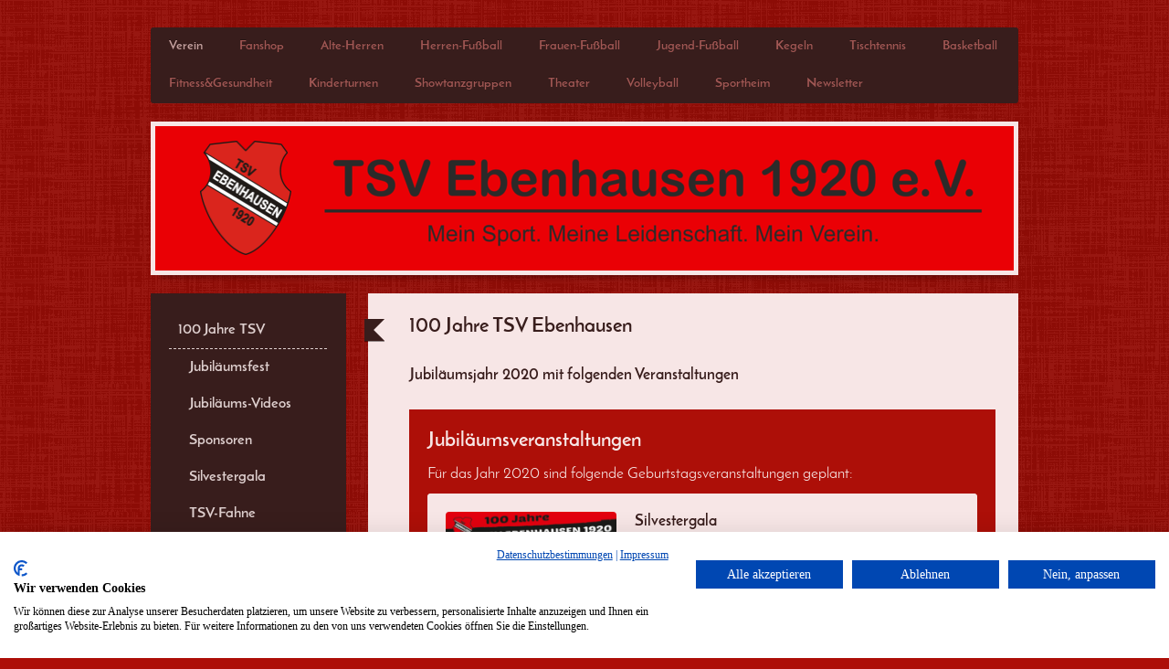

--- FILE ---
content_type: text/html; charset=UTF-8
request_url: https://www.tsv-ebenhausen.net/100-jahre-tsv/
body_size: 11504
content:
<!DOCTYPE html>
<html lang="de"  ><head prefix="og: http://ogp.me/ns# fb: http://ogp.me/ns/fb# business: http://ogp.me/ns/business#">
    <meta http-equiv="Content-Type" content="text/html; charset=utf-8"/>
    <meta name="generator" content="IONOS MyWebsite"/>
        
    <link rel="dns-prefetch" href="//cdn.website-start.de/"/>
    <link rel="dns-prefetch" href="//104.mod.mywebsite-editor.com"/>
    <link rel="dns-prefetch" href="https://104.sb.mywebsite-editor.com/"/>
    <link rel="shortcut icon" href="https://www.tsv-ebenhausen.net/s/misc/favicon.png?1492633061"/>
        <link rel="apple-touch-icon" href="https://www.tsv-ebenhausen.net/s/misc/touchicon.png?1492633162"/>
        <title>TSV Ebenhausen 1920 e.V. - 100 Jahre TSV</title>
    <style type="text/css">@media screen and (max-device-width: 1024px) {.diyw a.switchViewWeb {display: inline !important;}}</style>
    
    <meta name="viewport" content="width=device-width, initial-scale=1, maximum-scale=1, minimal-ui"/>

<meta name="format-detection" content="telephone=no"/>
        <meta name="keywords" content="Sportverein, Ebenhausen, TSV, 1920, e.V."/>
            <meta name="description" content="Beim TSV Ebenhausen findet ihr: Bodystyling, Step&amp;Style, Eltern-Kind-Turnen, Kinderturnen, Tischtennis, Theater Showtanz, Fußball (Jugend, Damen, Herren) sowie Basketball (Jugend, Damen, Herren)"/>
            <meta name="robots" content="index,follow"/>
        <link href="//cdn.website-start.de/templates/2052/style.css?1763478093678" rel="stylesheet" type="text/css"/>
    <link href="https://www.tsv-ebenhausen.net/s/style/theming.css?1742759944" rel="stylesheet" type="text/css"/>
    <link href="//cdn.website-start.de/app/cdn/min/group/web.css?1763478093678" rel="stylesheet" type="text/css"/>
<link href="//cdn.website-start.de/app/cdn/min/moduleserver/css/de_DE/common,counter,shoppingbasket?1763478093678" rel="stylesheet" type="text/css"/>
    <link href="//cdn.website-start.de/app/cdn/min/group/mobilenavigation.css?1763478093678" rel="stylesheet" type="text/css"/>
    <link href="https://104.sb.mywebsite-editor.com/app/logstate2-css.php?site=226173158&amp;t=1768716268" rel="stylesheet" type="text/css"/>

<script type="text/javascript">
    /* <![CDATA[ */
var stagingMode = '';
    /* ]]> */
</script>
<script src="https://104.sb.mywebsite-editor.com/app/logstate-js.php?site=226173158&amp;t=1768716268"></script>

    <link href="//cdn.website-start.de/templates/2052/print.css?1763478093678" rel="stylesheet" media="print" type="text/css"/>
    <script type="text/javascript">
    /* <![CDATA[ */
    var systemurl = 'https://104.sb.mywebsite-editor.com/';
    var webPath = '/';
    var proxyName = '';
    var webServerName = 'www.tsv-ebenhausen.net';
    var sslServerUrl = 'https://www.tsv-ebenhausen.net';
    var nonSslServerUrl = 'http://www.tsv-ebenhausen.net';
    var webserverProtocol = 'http://';
    var nghScriptsUrlPrefix = '//104.mod.mywebsite-editor.com';
    var sessionNamespace = 'DIY_SB';
    var jimdoData = {
        cdnUrl:  '//cdn.website-start.de/',
        messages: {
            lightBox: {
    image : 'Bild',
    of: 'von'
}

        },
        isTrial: 0,
        pageId: 924072580    };
    var script_basisID = "226173158";

    diy = window.diy || {};
    diy.web = diy.web || {};

        diy.web.jsBaseUrl = "//cdn.website-start.de/s/build/";

    diy.context = diy.context || {};
    diy.context.type = diy.context.type || 'web';
    /* ]]> */
</script>

<script type="text/javascript" src="//cdn.website-start.de/app/cdn/min/group/web.js?1763478093678" crossorigin="anonymous"></script><script type="text/javascript" src="//cdn.website-start.de/s/build/web.bundle.js?1763478093678" crossorigin="anonymous"></script><script type="text/javascript" src="//cdn.website-start.de/app/cdn/min/group/mobilenavigation.js?1763478093678" crossorigin="anonymous"></script><script src="//cdn.website-start.de/app/cdn/min/moduleserver/js/de_DE/common,counter,shoppingbasket?1763478093678"></script>
<script type="text/javascript" src="https://cdn.website-start.de/proxy/apps/static/resource/dependencies/"></script><script type="text/javascript">
                    if (typeof require !== 'undefined') {
                        require.config({
                            waitSeconds : 10,
                            baseUrl : 'https://cdn.website-start.de/proxy/apps/static/js/'
                        });
                    }
                </script><script type="text/javascript">if (window.jQuery) {window.jQuery_1and1 = window.jQuery;}</script>

<style type="text/css">
/*<![CDATA[*/
.video-container {
    position: relative;
    padding-bottom: 56.25%;
    padding-top: 30px;
    height: 0;
    overflow: hidden;
}

.video-container iframe,
.video-container object,
.video-container embed {
    position: absolute;
    top: 0;
    left: 0;
    width: 100%;
    height: 100%;
}

/*]]>*/
</style>


<script async="" src="https://www.googletagmanager.com/gtag/js?id=UA-72489429-1" type="text/javascript">
</script>

<script type="text/javascript">
//<![CDATA[
  window.dataLayer = window.dataLayer || [];
  function gtag(){dataLayer.push(arguments);}
  gtag('js', new Date());

  gtag('config', 'UA-72489429-1');
//]]>
</script>

<script src="https://consent.cookiefirst.com/sites/tsv-ebenhausen.net-61d8b5fa-b3cc-4046-b30e-1139a3fca4ca/consent.js" type="text/javascript">
</script>
<script type="text/javascript">if (window.jQuery_1and1) {window.jQuery = window.jQuery_1and1;}</script>
<script type="text/javascript" src="//cdn.website-start.de/app/cdn/min/group/pfcsupport.js?1763478093678" crossorigin="anonymous"></script>    <meta property="og:type" content="business.business"/>
    <meta property="og:url" content="https://www.tsv-ebenhausen.net/100-jahre-tsv/"/>
    <meta property="og:title" content="TSV Ebenhausen 1920 e.V. - 100 Jahre TSV"/>
            <meta property="og:description" content="Beim TSV Ebenhausen findet ihr: Bodystyling, Step&amp;Style, Eltern-Kind-Turnen, Kinderturnen, Tischtennis, Theater Showtanz, Fußball (Jugend, Damen, Herren) sowie Basketball (Jugend, Damen, Herren)"/>
                <meta property="og:image" content="https://www.tsv-ebenhausen.net/s/misc/logo.png?t=1768557196"/>
        <meta property="business:contact_data:country_name" content="Deutschland"/>
    <meta property="business:contact_data:street_address" content="Forsthofstraße 1"/>
    <meta property="business:contact_data:locality" content="Ebenhausen"/>
    
    <meta property="business:contact_data:email" content="vorstand@tsv-ebenhausen.net"/>
    <meta property="business:contact_data:postal_code" content="97714"/>
    
    
    
<link href="//cdn.website-start.de/sections/_res/public/common.css" rel="stylesheet" type="text/css"/><link href="//cdn.website-start.de/sections/highlights-1/public/style.css" rel="stylesheet" type="text/css"/><meta property="business:hours:day" content="TUESDAY"/><meta property="business:hours:start" content="00:00"/><meta property="business:hours:end" content="00:00"/></head>


<body class="body diyBgActive  cc-pagemode-default diyfeSidebarLeft diy-market-de_DE" data-pageid="924072580" id="page-924072580">
    
    <div class="diyw">
        <div class="diyweb">
	<div class="diyfeMobileNav">
		
<nav id="diyfeMobileNav" class="diyfeCA diyfeCA2" role="navigation">
    <a title="Navigation aufklappen/zuklappen">Navigation aufklappen/zuklappen</a>
    <ul class="mainNav1"><li class="parent hasSubNavigation"><a data-page-id="919986763" href="https://www.tsv-ebenhausen.net/" class="parent level_1"><span>Verein</span></a><span class="diyfeDropDownSubOpener">&nbsp;</span><div class="diyfeDropDownSubList diyfeCA diyfeCA3"><ul class="mainNav2"><li class="current hasSubNavigation"><a data-page-id="924072580" href="https://www.tsv-ebenhausen.net/100-jahre-tsv/" class="current level_2"><span>100 Jahre TSV</span></a><span class="diyfeDropDownSubOpener">&nbsp;</span><div class="diyfeDropDownSubList diyfeCA diyfeCA3"><ul class="mainNav3"><li class=" hasSubNavigation"><a data-page-id="924074930" href="https://www.tsv-ebenhausen.net/100-jahre-tsv/jubiläumsfest/" class=" level_3"><span>Jubiläumsfest</span></a></li><li class=" hasSubNavigation"><a data-page-id="924082660" href="https://www.tsv-ebenhausen.net/100-jahre-tsv/jubiläums-videos/" class=" level_3"><span>Jubiläums-Videos</span></a></li><li class=" hasSubNavigation"><a data-page-id="924081723" href="https://www.tsv-ebenhausen.net/100-jahre-tsv/sponsoren/" class=" level_3"><span>Sponsoren</span></a></li><li class=" hasSubNavigation"><a data-page-id="924074927" href="https://www.tsv-ebenhausen.net/100-jahre-tsv/silvestergala/" class=" level_3"><span>Silvestergala</span></a></li><li class=" hasSubNavigation"><a data-page-id="924095974" href="https://www.tsv-ebenhausen.net/100-jahre-tsv/tsv-fahne/" class=" level_3"><span>TSV-Fahne</span></a></li><li class=" hasSubNavigation"><a data-page-id="924096209" href="https://www.tsv-ebenhausen.net/100-jahre-tsv/festschrift/" class=" level_3"><span>Festschrift</span></a></li></ul></div></li><li class=" hasSubNavigation"><a data-page-id="923903945" href="https://www.tsv-ebenhausen.net/rückblick/" class=" level_2"><span>Rückblick</span></a><div class="diyfeDropDownSubList diyfeCA diyfeCA3"><ul class="mainNav3"></ul></div></li><li class=" hasSubNavigation"><a data-page-id="924077838" href="https://www.tsv-ebenhausen.net/aktion/" class=" level_2"><span>Aktion</span></a></li><li class=" hasSubNavigation"><a data-page-id="919986817" href="https://www.tsv-ebenhausen.net/mitglied-werden/" class=" level_2"><span>Mitglied werden</span></a></li><li class=" hasSubNavigation"><a data-page-id="923967273" href="https://www.tsv-ebenhausen.net/mein-ehrenamt/" class=" level_2"><span>Mein Ehrenamt</span></a></li><li class=" hasSubNavigation"><a data-page-id="923903010" href="https://www.tsv-ebenhausen.net/termine/" class=" level_2"><span>Termine</span></a></li><li class=" hasSubNavigation"><a data-page-id="919986806" href="https://www.tsv-ebenhausen.net/alles-über-den-verein/" class=" level_2"><span>Alles über den Verein</span></a><div class="diyfeDropDownSubList diyfeCA diyfeCA3"><ul class="mainNav3"></ul></div></li><li class=" hasSubNavigation"><a data-page-id="923821441" href="https://www.tsv-ebenhausen.net/mg-versammlung/" class=" level_2"><span>MG-Versammlung</span></a><span class="diyfeDropDownSubOpener">&nbsp;</span><div class="diyfeDropDownSubList diyfeCA diyfeCA3"><ul class="mainNav3"><li class=" hasSubNavigation"><a data-page-id="924125997" href="https://www.tsv-ebenhausen.net/mg-versammlung/mgv-2025/" class=" level_3"><span>MGV 2025</span></a></li></ul></div></li><li class=" hasSubNavigation"><a data-page-id="923977460" href="https://www.tsv-ebenhausen.net/kunsthandwerk-und-bauernmarkt/" class=" level_2"><span>Kunsthandwerk- und Bauernmarkt</span></a></li><li class=" hasSubNavigation"><a data-page-id="919986772" href="https://www.tsv-ebenhausen.net/besucherkommentare/" class=" level_2"><span>Besucherkommentare</span></a></li><li class=" hasSubNavigation"><a data-page-id="919986805" href="https://www.tsv-ebenhausen.net/kontakt/" class=" level_2"><span>Kontakt</span></a></li><li class=" hasSubNavigation"><a data-page-id="924039607" href="https://www.tsv-ebenhausen.net/interner-bereich/" class=" level_2"><span>Interner Bereich</span></a></li></ul></div></li><li class=" hasSubNavigation"><a data-page-id="924124643" href="https://www.tsv-ebenhausen.net/fanshop/" class=" level_1"><span>Fanshop</span></a></li><li class=" hasSubNavigation"><a data-page-id="919986901" href="https://www.tsv-ebenhausen.net/alte-herren/" class=" level_1"><span>Alte-Herren</span></a><span class="diyfeDropDownSubOpener">&nbsp;</span><div class="diyfeDropDownSubList diyfeCA diyfeCA3"><ul class="mainNav2"><li class=" hasSubNavigation"><a data-page-id="923932050" href="https://www.tsv-ebenhausen.net/alte-herren/termine-ah/" class=" level_2"><span>Termine (AH)</span></a></li><li class=" hasSubNavigation"><a data-page-id="924128599" href="https://www.tsv-ebenhausen.net/alte-herren/ah-programm-2026/" class=" level_2"><span>AH-Programm 2026</span></a></li><li class=" hasSubNavigation"><a data-page-id="924124869" href="https://www.tsv-ebenhausen.net/alte-herren/ah-programm-2025/" class=" level_2"><span>AH-Programm 2025</span></a></li><li class=" hasSubNavigation"><a data-page-id="923397724" href="https://www.tsv-ebenhausen.net/alte-herren/archiv/" class=" level_2"><span>Archiv</span></a></li><li class=" hasSubNavigation"><a data-page-id="919986793" href="https://www.tsv-ebenhausen.net/alte-herren/chronik/" class=" level_2"><span>Chronik</span></a></li></ul></div></li><li class=" hasSubNavigation"><a data-page-id="919986787" href="https://www.tsv-ebenhausen.net/herren-fußball/" class=" level_1"><span>Herren-Fußball</span></a><span class="diyfeDropDownSubOpener">&nbsp;</span><div class="diyfeDropDownSubList diyfeCA diyfeCA3"><ul class="mainNav2"><li class=" hasSubNavigation"><a data-page-id="919986799" href="https://www.tsv-ebenhausen.net/herren-fußball/1-mannschaft/" class=" level_2"><span>1. Mannschaft</span></a><span class="diyfeDropDownSubOpener">&nbsp;</span><div class="diyfeDropDownSubList diyfeCA diyfeCA3"><ul class="mainNav3"><li class=" hasSubNavigation"><a data-page-id="919986791" href="https://www.tsv-ebenhausen.net/herren-fußball/1-mannschaft/chronik/" class=" level_3"><span>Chronik</span></a></li></ul></div></li><li class=" hasSubNavigation"><a data-page-id="923903445" href="https://www.tsv-ebenhausen.net/herren-fußball/2-3-mannschaft/" class=" level_2"><span>2./3. Mannschaft</span></a><span class="diyfeDropDownSubOpener">&nbsp;</span><div class="diyfeDropDownSubList diyfeCA diyfeCA3"><ul class="mainNav3"><li class=" hasSubNavigation"><a data-page-id="923901394" href="https://www.tsv-ebenhausen.net/herren-fußball/2-3-mannschaft/chronik/" class=" level_3"><span>Chronik</span></a></li></ul></div></li><li class=" hasSubNavigation"><a data-page-id="923932051" href="https://www.tsv-ebenhausen.net/herren-fußball/termine-1-2/" class=" level_2"><span>Termine (1./2.)</span></a></li><li class=" hasSubNavigation"><a data-page-id="923611977" href="https://www.tsv-ebenhausen.net/herren-fußball/tischtennis-open/" class=" level_2"><span>Tischtennis-Open</span></a></li><li class=" hasSubNavigation"><a data-page-id="923903433" href="https://www.tsv-ebenhausen.net/herren-fußball/rückblick/" class=" level_2"><span>Rückblick</span></a><div class="diyfeDropDownSubList diyfeCA diyfeCA3"><ul class="mainNav3"></ul></div></li></ul></div></li><li class=" hasSubNavigation"><a data-page-id="919986792" href="https://www.tsv-ebenhausen.net/frauen-fußball/" class=" level_1"><span>Frauen-Fußball</span></a><span class="diyfeDropDownSubOpener">&nbsp;</span><div class="diyfeDropDownSubList diyfeCA diyfeCA3"><ul class="mainNav2"><li class=" hasSubNavigation"><a data-page-id="924073585" href="https://www.tsv-ebenhausen.net/frauen-fußball/ballbina-kickt/" class=" level_2"><span>Ballbina kickt</span></a></li><li class=" hasSubNavigation"><a data-page-id="923903447" href="https://www.tsv-ebenhausen.net/frauen-fußball/tabelle/" class=" level_2"><span>Tabelle</span></a></li><li class=" hasSubNavigation"><a data-page-id="923932052" href="https://www.tsv-ebenhausen.net/frauen-fußball/termine-frauen/" class=" level_2"><span>Termine (Frauen)</span></a></li><li class=" hasSubNavigation"><a data-page-id="919986798" href="https://www.tsv-ebenhausen.net/frauen-fußball/chronik-frauen/" class=" level_2"><span>Chronik (Frauen)</span></a></li><li class=" hasSubNavigation"><a data-page-id="923906825" href="https://www.tsv-ebenhausen.net/frauen-fußball/turnier-rückblick/" class=" level_2"><span>Turnier-Rückblick</span></a><span class="diyfeDropDownSubOpener">&nbsp;</span><div class="diyfeDropDownSubList diyfeCA diyfeCA3"><ul class="mainNav3"><li class=" hasSubNavigation"><a data-page-id="924080876" href="https://www.tsv-ebenhausen.net/frauen-fußball/turnier-rückblick/hallenturnier-2020/" class=" level_3"><span>Hallenturnier 2020</span></a></li><li class=" hasSubNavigation"><a data-page-id="924062838" href="https://www.tsv-ebenhausen.net/frauen-fußball/turnier-rückblick/hallenturnier-2019/" class=" level_3"><span>Hallenturnier 2019</span></a></li><li class=" hasSubNavigation"><a data-page-id="924034901" href="https://www.tsv-ebenhausen.net/frauen-fußball/turnier-rückblick/hallenturnier-2018/" class=" level_3"><span>Hallenturnier 2018</span></a></li><li class=" hasSubNavigation"><a data-page-id="924014365" href="https://www.tsv-ebenhausen.net/frauen-fußball/turnier-rückblick/frauenturnier-2017/" class=" level_3"><span>Frauenturnier 2017</span></a></li><li class=" hasSubNavigation"><a data-page-id="923967021" href="https://www.tsv-ebenhausen.net/frauen-fußball/turnier-rückblick/hallenturnier-2017/" class=" level_3"><span>Hallenturnier 2017</span></a></li><li class=" hasSubNavigation"><a data-page-id="923952696" href="https://www.tsv-ebenhausen.net/frauen-fußball/turnier-rückblick/frauenturnier-2016/" class=" level_3"><span>Frauenturnier 2016</span></a></li><li class=" hasSubNavigation"><a data-page-id="923865639" href="https://www.tsv-ebenhausen.net/frauen-fußball/turnier-rückblick/frauenturnier-2015/" class=" level_3"><span>Frauenturnier 2015</span></a></li><li class=" hasSubNavigation"><a data-page-id="923739556" href="https://www.tsv-ebenhausen.net/frauen-fußball/turnier-rückblick/frauenturnier-2014/" class=" level_3"><span>Frauenturnier 2014</span></a></li><li class=" hasSubNavigation"><a data-page-id="923612256" href="https://www.tsv-ebenhausen.net/frauen-fußball/turnier-rückblick/hallenturnier-2014/" class=" level_3"><span>Hallenturnier 2014</span></a></li><li class=" hasSubNavigation"><a data-page-id="923550645" href="https://www.tsv-ebenhausen.net/frauen-fußball/turnier-rückblick/frauenturnier-2013/" class=" level_3"><span>Frauenturnier 2013</span></a></li><li class=" hasSubNavigation"><a data-page-id="921272377" href="https://www.tsv-ebenhausen.net/frauen-fußball/turnier-rückblick/frauenturnier-2012/" class=" level_3"><span>Frauenturnier 2012</span></a></li><li class=" hasSubNavigation"><a data-page-id="919986907" href="https://www.tsv-ebenhausen.net/frauen-fußball/turnier-rückblick/hallenturniere-2012/" class=" level_3"><span>Hallenturniere 2012</span></a></li><li class=" hasSubNavigation"><a data-page-id="919986867" href="https://www.tsv-ebenhausen.net/frauen-fußball/turnier-rückblick/frauenturnier-2011/" class=" level_3"><span>Frauenturnier 2011</span></a></li></ul></div></li></ul></div></li><li class=" hasSubNavigation"><a data-page-id="923901392" href="https://www.tsv-ebenhausen.net/jugend-fußball/" class=" level_1"><span>Jugend-Fußball</span></a><span class="diyfeDropDownSubOpener">&nbsp;</span><div class="diyfeDropDownSubList diyfeCA diyfeCA3"><ul class="mainNav2"><li class=" hasSubNavigation"><a data-page-id="924127779" href="https://www.tsv-ebenhausen.net/jugend-fußball/teams/" class=" level_2"><span>Teams</span></a></li><li class=" hasSubNavigation"><a data-page-id="924022008" href="https://www.tsv-ebenhausen.net/jugend-fußball/juniorentabellen/" class=" level_2"><span>Juniorentabellen</span></a></li><li class=" hasSubNavigation"><a data-page-id="924128256" href="https://www.tsv-ebenhausen.net/jugend-fußball/erfolge/" class=" level_2"><span>Erfolge</span></a></li><li class=" hasSubNavigation"><a data-page-id="924127698" href="https://www.tsv-ebenhausen.net/jugend-fußball/tag-des-jugendfußballs/" class=" level_2"><span>Tag des Jugendfußballs</span></a></li><li class=" hasSubNavigation"><a data-page-id="924126680" href="https://www.tsv-ebenhausen.net/jugend-fußball/icbe-cup-2025/" class=" level_2"><span>ICBE-CUP 2025</span></a></li><li class=" hasSubNavigation"><a data-page-id="924119176" href="https://www.tsv-ebenhausen.net/jugend-fußball/hallenturniere-2024/" class=" level_2"><span>Hallenturniere 2024</span></a></li><li class=" hasSubNavigation"><a data-page-id="924128874" href="https://www.tsv-ebenhausen.net/jugend-fußball/josef-hell-cup-2026/" class=" level_2"><span>Josef-Hell Cup 2026</span></a></li><li class=" hasSubNavigation"><a data-page-id="923932053" href="https://www.tsv-ebenhausen.net/jugend-fußball/termine-junioren/" class=" level_2"><span>Termine (Junioren)</span></a></li><li class=" hasSubNavigation"><a data-page-id="919986794" href="https://www.tsv-ebenhausen.net/jugend-fußball/chronik/" class=" level_2"><span>Chronik</span></a></li><li class=" hasSubNavigation"><a data-page-id="923901393" href="https://www.tsv-ebenhausen.net/jugend-fußball/turnier-rückblick/" class=" level_2"><span>Turnier-Rückblick</span></a><span class="diyfeDropDownSubOpener">&nbsp;</span><div class="diyfeDropDownSubList diyfeCA diyfeCA3"><ul class="mainNav3"><li class=" hasSubNavigation"><a data-page-id="924113029" href="https://www.tsv-ebenhausen.net/jugend-fußball/turnier-rückblick/winter-2023/" class=" level_3"><span>Winter 2023</span></a></li><li class=" hasSubNavigation"><a data-page-id="924037414" href="https://www.tsv-ebenhausen.net/jugend-fußball/turnier-rückblick/winter-2018/" class=" level_3"><span>Winter 2018</span></a></li><li class=" hasSubNavigation"><a data-page-id="923966186" href="https://www.tsv-ebenhausen.net/jugend-fußball/turnier-rückblick/winter-2017/" class=" level_3"><span>Winter 2017</span></a></li><li class=" hasSubNavigation"><a data-page-id="923906804" href="https://www.tsv-ebenhausen.net/jugend-fußball/turnier-rückblick/winter-2016/" class=" level_3"><span>Winter 2016</span></a></li><li class=" hasSubNavigation"><a data-page-id="923863853" href="https://www.tsv-ebenhausen.net/jugend-fußball/turnier-rückblick/sommer-2015/" class=" level_3"><span>Sommer 2015</span></a></li><li class=" hasSubNavigation"><a data-page-id="923733860" href="https://www.tsv-ebenhausen.net/jugend-fußball/turnier-rückblick/sommer-2014/" class=" level_3"><span>Sommer 2014</span></a></li><li class=" hasSubNavigation"><a data-page-id="923613611" href="https://www.tsv-ebenhausen.net/jugend-fußball/turnier-rückblick/winter-2014/" class=" level_3"><span>Winter 2014</span></a></li><li class=" hasSubNavigation"><a data-page-id="923544989" href="https://www.tsv-ebenhausen.net/jugend-fußball/turnier-rückblick/sommert-2013/" class=" level_3"><span>Sommert 2013</span></a></li><li class=" hasSubNavigation"><a data-page-id="923414424" href="https://www.tsv-ebenhausen.net/jugend-fußball/turnier-rückblick/winter-2013/" class=" level_3"><span>Winter 2013</span></a></li><li class=" hasSubNavigation"><a data-page-id="920496020" href="https://www.tsv-ebenhausen.net/jugend-fußball/turnier-rückblick/sommer-2012/" class=" level_3"><span>Sommer 2012</span></a></li><li class=" hasSubNavigation"><a data-page-id="919986911" href="https://www.tsv-ebenhausen.net/jugend-fußball/turnier-rückblick/winter-2012/" class=" level_3"><span>Winter 2012</span></a></li><li class=" hasSubNavigation"><a data-page-id="919986910" href="https://www.tsv-ebenhausen.net/jugend-fußball/turnier-rückblick/sommer-2011/" class=" level_3"><span>Sommer 2011</span></a></li></ul></div></li></ul></div></li><li class=" hasSubNavigation"><a data-page-id="924107448" href="https://www.tsv-ebenhausen.net/kegeln/" class=" level_1"><span>Kegeln</span></a></li><li class=" hasSubNavigation"><a data-page-id="924100569" href="https://www.tsv-ebenhausen.net/tischtennis/" class=" level_1"><span>Tischtennis</span></a></li><li class=" hasSubNavigation"><a data-page-id="919986769" href="https://www.tsv-ebenhausen.net/basketball/" class=" level_1"><span>Basketball</span></a><span class="diyfeDropDownSubOpener">&nbsp;</span><div class="diyfeDropDownSubList diyfeCA diyfeCA3"><ul class="mainNav2"><li class=" hasSubNavigation"><a data-page-id="923932055" href="https://www.tsv-ebenhausen.net/basketball/termine-basketball/" class=" level_2"><span>Termine (Basketball)</span></a></li><li class=" hasSubNavigation"><a data-page-id="923942013" href="https://www.tsv-ebenhausen.net/basketball/chronik-basketball/" class=" level_2"><span>Chronik (Basketball)</span></a></li></ul></div></li><li class=" hasSubNavigation"><a data-page-id="919986770" href="https://www.tsv-ebenhausen.net/fitness-gesundheit/" class=" level_1"><span>Fitness&amp;Gesundheit</span></a><span class="diyfeDropDownSubOpener">&nbsp;</span><div class="diyfeDropDownSubList diyfeCA diyfeCA3"><ul class="mainNav2"><li class=" hasSubNavigation"><a data-page-id="923932054" href="https://www.tsv-ebenhausen.net/fitness-gesundheit/termine-fitness/" class=" level_2"><span>Termine (Fitness)</span></a></li><li class=" hasSubNavigation"><a data-page-id="923408677" href="https://www.tsv-ebenhausen.net/fitness-gesundheit/sensi-fit-fit-mix/" class=" level_2"><span>Sensi-Fit &amp; Fit-Mix</span></a></li><li class=" hasSubNavigation"><a data-page-id="923372352" href="https://www.tsv-ebenhausen.net/fitness-gesundheit/gesundheitsgymnastik/" class=" level_2"><span>Gesundheitsgymnastik</span></a></li><li class=" hasSubNavigation"><a data-page-id="924127489" href="https://www.tsv-ebenhausen.net/fitness-gesundheit/stuhlgymnastik/" class=" level_2"><span>Stuhlgymnastik</span></a></li></ul></div></li><li class=" hasSubNavigation"><a data-page-id="924107449" href="https://www.tsv-ebenhausen.net/kinderturnen/" class=" level_1"><span>Kinderturnen</span></a><span class="diyfeDropDownSubOpener">&nbsp;</span><div class="diyfeDropDownSubList diyfeCA diyfeCA3"><ul class="mainNav2"><li class=" hasSubNavigation"><a data-page-id="923460627" href="https://www.tsv-ebenhausen.net/kinderturnen/eltern-kind-turnen/" class=" level_2"><span>Eltern-Kind-Turnen</span></a></li><li class=" hasSubNavigation"><a data-page-id="923964796" href="https://www.tsv-ebenhausen.net/kinderturnen/turnmäuse/" class=" level_2"><span>Turnmäuse</span></a></li><li class=" hasSubNavigation"><a data-page-id="923964797" href="https://www.tsv-ebenhausen.net/kinderturnen/kinderturnen/" class=" level_2"><span>Kinderturnen</span></a></li><li class=" hasSubNavigation"><a data-page-id="924076744" href="https://www.tsv-ebenhausen.net/kinderturnen/aktiv-kids/" class=" level_2"><span>Aktiv-Kids</span></a></li><li class=" hasSubNavigation"><a data-page-id="923968579" href="https://www.tsv-ebenhausen.net/kinderturnen/erlebnissport/" class=" level_2"><span>Erlebnissport</span></a><span class="diyfeDropDownSubOpener">&nbsp;</span><div class="diyfeDropDownSubList diyfeCA diyfeCA3"><ul class="mainNav3"><li class=" hasSubNavigation"><a data-page-id="924026168" href="https://www.tsv-ebenhausen.net/kinderturnen/erlebnissport/integrationspreis-17/" class=" level_3"><span>Integrationspreis '17</span></a></li><li class=" hasSubNavigation"><a data-page-id="924030032" href="https://www.tsv-ebenhausen.net/kinderturnen/erlebnissport/kinderturntag-2017/" class=" level_3"><span>Kinderturntag 2017</span></a></li><li class=" hasSubNavigation"><a data-page-id="924060075" href="https://www.tsv-ebenhausen.net/kinderturnen/erlebnissport/kinderturntag-2018/" class=" level_3"><span>Kinderturntag 2018</span></a></li><li class=" hasSubNavigation"><a data-page-id="924111956" href="https://www.tsv-ebenhausen.net/kinderturnen/erlebnissport/kinderturntag-2022/" class=" level_3"><span>Kinderturntag 2022</span></a></li></ul></div></li></ul></div></li><li class=" hasSubNavigation"><a data-page-id="924100614" href="https://www.tsv-ebenhausen.net/showtanzgruppen/" class=" level_1"><span>Showtanzgruppen</span></a><span class="diyfeDropDownSubOpener">&nbsp;</span><div class="diyfeDropDownSubList diyfeCA diyfeCA3"><ul class="mainNav2"><li class=" hasSubNavigation"><a data-page-id="924119182" href="https://www.tsv-ebenhausen.net/showtanzgruppen/showtanznacht/" class=" level_2"><span>Showtanznacht</span></a></li><li class=" hasSubNavigation"><a data-page-id="924115005" href="https://www.tsv-ebenhausen.net/showtanzgruppen/workshop/" class=" level_2"><span>Workshop</span></a></li><li class=" hasSubNavigation"><a data-page-id="924115474" href="https://www.tsv-ebenhausen.net/showtanzgruppen/schnuppern/" class=" level_2"><span>Schnuppern</span></a></li><li class=" hasSubNavigation"><a data-page-id="924122892" href="https://www.tsv-ebenhausen.net/showtanzgruppen/ds-probetraining/" class=" level_2"><span>DS-Probetraining</span></a></li></ul></div></li><li class=" hasSubNavigation"><a data-page-id="924114333" href="https://www.tsv-ebenhausen.net/theater/" class=" level_1"><span>Theater</span></a></li><li class=" hasSubNavigation"><a data-page-id="924108321" href="https://www.tsv-ebenhausen.net/volleyball/" class=" level_1"><span>Volleyball</span></a></li><li class=" hasSubNavigation"><a data-page-id="924123116" href="https://www.tsv-ebenhausen.net/sportheim/" class=" level_1"><span>Sportheim</span></a></li><li class=" hasSubNavigation"><a data-page-id="923967769" href="https://www.tsv-ebenhausen.net/newsletter/" class=" level_1"><span>Newsletter</span></a><div class="diyfeDropDownSubList diyfeCA diyfeCA3"><ul class="mainNav2"></ul></div></li></ul></nav>
	</div>
	<div class="diywebNav diywebNavHorizontal diywebNavMain diywebNav1">
		<div class="diywebLiveArea">
			<div class="diywebMainGutter">

				<div class="diyfeGE diyfeCA diyfeCA2">
					<div class="diywebGutter">
						<div class="webnavigation"><ul id="mainNav1" class="mainNav1"><li class="navTopItemGroup_1"><a data-page-id="919986763" href="https://www.tsv-ebenhausen.net/" class="parent level_1"><span>Verein</span></a></li><li class="navTopItemGroup_2"><a data-page-id="924124643" href="https://www.tsv-ebenhausen.net/fanshop/" class="level_1"><span>Fanshop</span></a></li><li class="navTopItemGroup_3"><a data-page-id="919986901" href="https://www.tsv-ebenhausen.net/alte-herren/" class="level_1"><span>Alte-Herren</span></a></li><li class="navTopItemGroup_4"><a data-page-id="919986787" href="https://www.tsv-ebenhausen.net/herren-fußball/" class="level_1"><span>Herren-Fußball</span></a></li><li class="navTopItemGroup_5"><a data-page-id="919986792" href="https://www.tsv-ebenhausen.net/frauen-fußball/" class="level_1"><span>Frauen-Fußball</span></a></li><li class="navTopItemGroup_6"><a data-page-id="923901392" href="https://www.tsv-ebenhausen.net/jugend-fußball/" class="level_1"><span>Jugend-Fußball</span></a></li><li class="navTopItemGroup_7"><a data-page-id="924107448" href="https://www.tsv-ebenhausen.net/kegeln/" class="level_1"><span>Kegeln</span></a></li><li class="navTopItemGroup_8"><a data-page-id="924100569" href="https://www.tsv-ebenhausen.net/tischtennis/" class="level_1"><span>Tischtennis</span></a></li><li class="navTopItemGroup_9"><a data-page-id="919986769" href="https://www.tsv-ebenhausen.net/basketball/" class="level_1"><span>Basketball</span></a></li><li class="navTopItemGroup_10"><a data-page-id="919986770" href="https://www.tsv-ebenhausen.net/fitness-gesundheit/" class="level_1"><span>Fitness&amp;Gesundheit</span></a></li><li class="navTopItemGroup_11"><a data-page-id="924107449" href="https://www.tsv-ebenhausen.net/kinderturnen/" class="level_1"><span>Kinderturnen</span></a></li><li class="navTopItemGroup_12"><a data-page-id="924100614" href="https://www.tsv-ebenhausen.net/showtanzgruppen/" class="level_1"><span>Showtanzgruppen</span></a></li><li class="navTopItemGroup_13"><a data-page-id="924114333" href="https://www.tsv-ebenhausen.net/theater/" class="level_1"><span>Theater</span></a></li><li class="navTopItemGroup_14"><a data-page-id="924108321" href="https://www.tsv-ebenhausen.net/volleyball/" class="level_1"><span>Volleyball</span></a></li><li class="navTopItemGroup_15"><a data-page-id="924123116" href="https://www.tsv-ebenhausen.net/sportheim/" class="level_1"><span>Sportheim</span></a></li><li class="navTopItemGroup_16"><a data-page-id="923967769" href="https://www.tsv-ebenhausen.net/newsletter/" class="level_1"><span>Newsletter</span></a></li></ul></div>
					</div>
				</div>

			</div>
		</div>
	</div>

	<div class="diywebEmotionHeader">
		<div class="diywebLiveArea">
			<div class="diywebMainGutter">

				<div class="diyfeGE">
					<div class="diywebGutter">
						
<style type="text/css" media="all">
.diyw div#emotion-header {
        max-width: 940px;
        max-height: 158px;
                background: #ea0005;
    }

.diyw div#emotion-header-title-bg {
    left: 0%;
    top: 0%;
    width: 100%;
    height: 0%;

    background-color: #ffffff;
    opacity: 0.50;
    filter: alpha(opacity = 50);
    display: none;}
.diyw img#emotion-header-logo {
    left: 5.22%;
    top: 10.44%;
    background: transparent;
            width: 10.64%;
        height: 79.11%;
            }

.diyw div#emotion-header strong#emotion-header-title {
    left: 16%;
    top: 22%;
    color: #0d130e;
        font: normal bold 70px/120% 'Palatino Linotype', Palatino, 'Book Antiqua', serif;
}

.diyw div#emotion-no-bg-container{
    max-height: 158px;
}

.diyw div#emotion-no-bg-container .emotion-no-bg-height {
    margin-top: 16.81%;
}
</style>
<div id="emotion-header" data-action="loadView" data-params="active" data-imagescount="1">
            <img src="https://www.tsv-ebenhausen.net/s/img/emotionheader.png?1611768322.940px.158px" id="emotion-header-img" alt=""/>
            
        <div id="ehSlideshowPlaceholder">
            <div id="ehSlideShow">
                <div class="slide-container">
                                        <div style="background-color: #ea0005">
                            <img src="https://www.tsv-ebenhausen.net/s/img/emotionheader.png?1611768322.940px.158px" alt=""/>
                        </div>
                                    </div>
            </div>
        </div>


        <script type="text/javascript">
        //<![CDATA[
                diy.module.emotionHeader.slideShow.init({ slides: [{"url":"https:\/\/www.tsv-ebenhausen.net\/s\/img\/emotionheader.png?1611768322.940px.158px","image_alt":"","bgColor":"#ea0005"}] });
        //]]>
        </script>

    
                        <a href="https://www.tsv-ebenhausen.net/">
        
                    <img id="emotion-header-logo" src="https://www.tsv-ebenhausen.net/s/misc/logo.png?t=1768557196" alt="TSV Ebenhausen"/>
        
                    </a>
            
    
            <strong id="emotion-header-title" style="text-align: center"></strong>
                    <div class="notranslate">
                <svg xmlns="http://www.w3.org/2000/svg" version="1.1" id="emotion-header-title-svg" viewBox="0 0 940 158" preserveAspectRatio="xMinYMin meet"><text style="font-family:'Palatino Linotype', Palatino, 'Book Antiqua', serif;font-size:70px;font-style:normal;font-weight:bold;fill:#0d130e;line-height:1.2em;"><tspan x="50%" style="text-anchor: middle" dy="0.95em"> </tspan></text></svg>
            </div>
            
    
    <script type="text/javascript">
    //<![CDATA[
    (function ($) {
        function enableSvgTitle() {
                        var titleSvg = $('svg#emotion-header-title-svg'),
                titleHtml = $('#emotion-header-title'),
                emoWidthAbs = 940,
                emoHeightAbs = 158,
                offsetParent,
                titlePosition,
                svgBoxWidth,
                svgBoxHeight;

                        if (titleSvg.length && titleHtml.length) {
                offsetParent = titleHtml.offsetParent();
                titlePosition = titleHtml.position();
                svgBoxWidth = titleHtml.width();
                svgBoxHeight = titleHtml.height();

                                titleSvg.get(0).setAttribute('viewBox', '0 0 ' + svgBoxWidth + ' ' + svgBoxHeight);
                titleSvg.css({
                   left: Math.roundTo(100 * titlePosition.left / offsetParent.width(), 3) + '%',
                   top: Math.roundTo(100 * titlePosition.top / offsetParent.height(), 3) + '%',
                   width: Math.roundTo(100 * svgBoxWidth / emoWidthAbs, 3) + '%',
                   height: Math.roundTo(100 * svgBoxHeight / emoHeightAbs, 3) + '%'
                });

                titleHtml.css('visibility','hidden');
                titleSvg.css('visibility','visible');
            }
        }

        
            var posFunc = function($, overrideSize) {
                var elems = [], containerWidth, containerHeight;
                                    elems.push({
                        selector: '#emotion-header-title',
                        overrideSize: true,
                        horPos: 74.85,
                        vertPos: 51.05                    });
                    lastTitleWidth = $('#emotion-header-title').width();
                                                elems.push({
                    selector: '#emotion-header-title-bg',
                    horPos: 0,
                    vertPos: 0                });
                                
                containerWidth = parseInt('940');
                containerHeight = parseInt('158');

                for (var i = 0; i < elems.length; ++i) {
                    var el = elems[i],
                        $el = $(el.selector),
                        pos = {
                            left: el.horPos,
                            top: el.vertPos
                        };
                    if (!$el.length) continue;
                    var anchorPos = $el.anchorPosition();
                    anchorPos.$container = $('#emotion-header');

                    if (overrideSize === true || el.overrideSize === true) {
                        anchorPos.setContainerSize(containerWidth, containerHeight);
                    } else {
                        anchorPos.setContainerSize(null, null);
                    }

                    var pxPos = anchorPos.fromAnchorPosition(pos),
                        pcPos = anchorPos.toPercentPosition(pxPos);

                    var elPos = {};
                    if (!isNaN(parseFloat(pcPos.top)) && isFinite(pcPos.top)) {
                        elPos.top = pcPos.top + '%';
                    }
                    if (!isNaN(parseFloat(pcPos.left)) && isFinite(pcPos.left)) {
                        elPos.left = pcPos.left + '%';
                    }
                    $el.css(elPos);
                }

                // switch to svg title
                enableSvgTitle();
            };

                        var $emotionImg = jQuery('#emotion-header-img');
            if ($emotionImg.length > 0) {
                // first position the element based on stored size
                posFunc(jQuery, true);

                // trigger reposition using the real size when the element is loaded
                var ehLoadEvTriggered = false;
                $emotionImg.one('load', function(){
                    posFunc(jQuery);
                    ehLoadEvTriggered = true;
                                        diy.module.emotionHeader.slideShow.start();
                                    }).each(function() {
                                        if(this.complete || typeof this.complete === 'undefined') {
                        jQuery(this).load();
                    }
                });

                                noLoadTriggeredTimeoutId = setTimeout(function() {
                    if (!ehLoadEvTriggered) {
                        posFunc(jQuery);
                    }
                    window.clearTimeout(noLoadTriggeredTimeoutId)
                }, 5000);//after 5 seconds
            } else {
                jQuery(function(){
                    posFunc(jQuery);
                });
            }

                        if (jQuery.isBrowser && jQuery.isBrowser.ie8) {
                var longTitleRepositionCalls = 0;
                longTitleRepositionInterval = setInterval(function() {
                    if (lastTitleWidth > 0 && lastTitleWidth != jQuery('#emotion-header-title').width()) {
                        posFunc(jQuery);
                    }
                    longTitleRepositionCalls++;
                    // try this for 5 seconds
                    if (longTitleRepositionCalls === 5) {
                        window.clearInterval(longTitleRepositionInterval);
                    }
                }, 1000);//each 1 second
            }

            }(jQuery));
    //]]>
    </script>

    </div>

					</div>
				</div>

			</div>
		</div>
	</div>

	<div class="diywebContent">
		<div class="diywebLiveArea">
			<div class="diywebMainGutter">

				<div class="diyfeGridGroup diyfeCA diyfeCA1">

					<div class="diywebMain diyfeGE">
						<div class="diywebGutter">
							
        <div id="content_area">
        	<div id="content_start"></div>
        	
        
        <div id="matrix_1026541744" class="sortable-matrix" data-matrixId="1026541744"><div class="n module-type-header diyfeLiveArea "> <h1><span class="diyfeDecoration">100 Jahre TSV Ebenhausen</span></h1> </div><div class="n module-type-text diyfeLiveArea "> <h2>Jubiläumsjahr 2020 mit folgenden Veranstaltungen</h2> </div><div class="n module-type-section section-base-highlights-1 section-layout-rows-gravity section-layout-cls-rows section-layout-cls-gravity section-fullwidth-no section-style-roundness-2 ">         <div id="s35ed8648d5259f8c281bfe23f3a11991" class="section-wrapper section-has-background section-has-background-color section-has-loop-background section-cls-v-spaced section-cls-adjust-for-loop-shadow diyfeArea diyfeColor0">
                    <div class="section-bg-element-container" id="section_bg_element_5814362524">
            <div class="section-bg-element-inner diyfeArea diyfeColor0"></div>
            
        </div>
        
            <div class="section-content section-bg-no-contrast diyfeLiveArea">
                <div class="section-group section-group-sectionHeader h1-align">
            <div class="n module-type-header module-alias-sectionTitle "> <h1><span class="diyfeDecoration">Jubiläumsveranstaltungen</span></h1> </div><div class="n module-type-text module-alias-sectionDescription "> <p>Für das Jahr 2020 sind folgende Geburtstagsveranstaltungen geplant:</p> </div>
        </div><div class="n module-type-sectionContainer module-alias-content section-has-no-background">             <div class="section-wrapper ">
                        <div class="section-bg-element-container" id="section_bg_element_5814362527">
            <div class="section-bg-element-inner "></div>
            
        </div>
        
                <div class="section-content section-bg-no-contrast">
                    <div class="section-extras-element"></div>
                    <div class="section-group section-group-loopContainer section-cls-display-rows section-cls-card loop-same-size section-cls-b-4 section-cls-c-4 section-cls-even-distribution">
            <div class="n module-type-sectionContainer module-alias-loop loop-same-size section-row-1 section-pos-n1 section-no-1 section-rc4 section-pos-odd section-pos-first section-lb4 section-has-background section-has-background-color section-cls-display-rows section-cls-card">             <div class="section-wrapper diyfeArea diyfeColor1">
                        <div class="section-bg-element-container" id="section_bg_element_5814362528">
            <div class="section-bg-element-inner diyfeArea diyfeColor1"></div>
            
        </div>
        
                <div class="section-content section-bg-no-contrast">
                    <div class="section-extras-element"></div>
                    <div class="section-group section-group-c1 section-cls-not-cover">
            <div class="n module-type-imageSubtitle module-alias-loopImage "> <div class="clearover imageSubtitle imageFitWidth" id="imageSubtitle-5814362529">
    <div class="align-container " style="">
        <a class="imagewrapper" href="https://www.tsv-ebenhausen.net/100-jahre-tsv/silvestergala/">
            <img id="image_2484489357" src="https://www.tsv-ebenhausen.net/s/cc_images/cache_2484489357.png?t=1565795180" alt="" style="; height:auto"/>
        </a>

        
    </div>

</div>

<script type="text/javascript">
//<![CDATA[
jQuery(function($) {
    var $target = $('#imageSubtitle-5814362529');

    if ($.fn.swipebox && Modernizr.touch) {
        $target
            .find('a[rel*="lightbox"]')
            .addClass('swipebox')
            .swipebox();
    } else {
        $target.tinyLightbox({
            item: 'a[rel*="lightbox"]',
            cycle: false,
            hideNavigation: true
        });
    }
});
//]]>
</script>
 </div>
        </div>        <div class="section-group section-group-c2 section-cls-display-rows">
            <div class="n module-type-header module-alias-loopTitle "> <h2><span class="diyfeDecoration">Silvestergala</span></h2> </div><div class="n module-type-text module-alias-loopSubTitle section-cls-big-text"> <p>Bereits vorüber :)</p> </div><div class="n module-type-text module-alias-loopDescription section-cls-normal-text"> <p><strong>Hier findet ihr den passenden Zeitungsartikel und einige Impressionen unserer Auftaktveranstaltung:</strong></p>
<p><strong>                
              </strong> <a href="https://www.tsv-ebenhausen.net/100-jahre-tsv/silvestergala/" target="_self"><strong>MEHR --&gt;</strong></a></p> </div>
        </div>
                </div>
            </div> </div><div class="n module-type-sectionContainer module-alias-loop loop-same-size section-row-1 section-pos-n2 section-no-2 section-rc4 section-pos-even section-lb4 section-has-background section-has-background-color section-cls-display-rows section-cls-card">             <div class="section-wrapper diyfeArea diyfeColor1">
                        <div class="section-bg-element-container" id="section_bg_element_5814362534">
            <div class="section-bg-element-inner diyfeArea diyfeColor1"></div>
            
        </div>
        
                <div class="section-content section-bg-no-contrast">
                    <div class="section-extras-element"></div>
                    <div class="section-group section-group-c1 section-cls-not-cover">
            <div class="n module-type-imageSubtitle module-alias-loopImage "> <div class="clearover imageSubtitle imageFitWidth" id="imageSubtitle-5814362535">
    <div class="align-container " style="">
        <a class="imagewrapper" href="https://www.tsv-ebenhausen.net/s/cc_images/teaserbox_2484489358.jpg?t=1576181112" rel="lightbox[5814362535]">
            <img id="image_2484489358" src="https://www.tsv-ebenhausen.net/s/cc_images/cache_2484489358.jpg?t=1576181112" alt="" style="; height:auto"/>
        </a>

        
    </div>

</div>

<script type="text/javascript">
//<![CDATA[
jQuery(function($) {
    var $target = $('#imageSubtitle-5814362535');

    if ($.fn.swipebox && Modernizr.touch) {
        $target
            .find('a[rel*="lightbox"]')
            .addClass('swipebox')
            .swipebox();
    } else {
        $target.tinyLightbox({
            item: 'a[rel*="lightbox"]',
            cycle: false,
            hideNavigation: true
        });
    }
});
//]]>
</script>
 </div>
        </div>        <div class="section-group section-group-c2 section-cls-display-rows">
            <div class="n module-type-header module-alias-loopTitle "> <h2><span class="diyfeDecoration">Das große Jubiläumsfest</span></h2> </div><div class="n module-type-text module-alias-loopSubTitle section-cls-big-text"> <p>Nachdem 2020 + 2021 unser Fest nicht stattfinden konnte, werden wir nun 2022 zusammen mit der Blaskapelle Ebenhausen (70 jähriges Jubiläum) feiern.</p> </div><div class="n module-type-text module-alias-loopDescription section-cls-normal-text"> <p><strong>                                                     
       <a href="https://www.tsv-ebenhausen.net/100-jahre-tsv/jubiläumsfest/" target="_self">MEHR --&gt;</a></strong></p> </div>
        </div>
                </div>
            </div> </div><div class="n module-type-sectionContainer module-alias-loop loop-same-size section-row-1 section-pos-n3 section-no-3 section-rc4 section-pos-odd section-pos-m3 section-lb4 section-has-background section-has-background-color section-cls-display-rows section-cls-card">             <div class="section-wrapper diyfeArea diyfeColor1">
                        <div class="section-bg-element-container" id="section_bg_element_5814362540">
            <div class="section-bg-element-inner diyfeArea diyfeColor1"></div>
            
        </div>
        
                <div class="section-content section-bg-no-contrast">
                    <div class="section-extras-element"></div>
                    <div class="section-group section-group-c1 section-cls-not-cover">
            <div class="n module-type-imageSubtitle module-alias-loopImage "> <div class="clearover imageSubtitle imageFitWidth" id="imageSubtitle-5814362541">
    <div class="align-container " style="">
        <a class="imagewrapper" href="https://www.tsv-ebenhausen.net/s/cc_images/teaserbox_2484489359.jpg?t=1565796769" rel="lightbox[5814362541]">
            <img id="image_2484489359" src="https://www.tsv-ebenhausen.net/s/cc_images/cache_2484489359.jpg?t=1565796769" alt="" style="; height:auto"/>
        </a>

        
    </div>

</div>

<script type="text/javascript">
//<![CDATA[
jQuery(function($) {
    var $target = $('#imageSubtitle-5814362541');

    if ($.fn.swipebox && Modernizr.touch) {
        $target
            .find('a[rel*="lightbox"]')
            .addClass('swipebox')
            .swipebox();
    } else {
        $target.tinyLightbox({
            item: 'a[rel*="lightbox"]',
            cycle: false,
            hideNavigation: true
        });
    }
});
//]]>
</script>
 </div>
        </div>        <div class="section-group section-group-c2 section-cls-display-rows">
            <div class="n module-type-header module-alias-loopTitle "> <h2><span class="diyfeDecoration">Historisches Waldfest</span></h2> </div><div class="n module-type-text module-alias-loopSubTitle section-cls-big-text"> <p>Sonntag, 9. August</p> </div><div class="n module-type-text module-alias-loopDescription section-cls-normal-text"> <p><strong>Leider coronabedingt abgesagt</strong></p> </div>
        </div>
                </div>
            </div> </div><div class="n module-type-sectionContainer module-alias-loop loop-same-size section-row-1 section-pos-n4 section-no-4 section-rc4 section-pos-even section-pos-m4 section-pos-last section-lb4 section-has-background section-has-background-color section-cls-display-rows section-cls-card">             <div class="section-wrapper diyfeArea diyfeColor1">
                        <div class="section-bg-element-container" id="section_bg_element_5814362609">
            <div class="section-bg-element-inner diyfeArea diyfeColor1"></div>
            
        </div>
        
                <div class="section-content section-bg-no-contrast">
                    <div class="section-extras-element"></div>
                    <div class="section-group section-group-c1 section-cls-not-cover">
            <div class="n module-type-imageSubtitle module-alias-loopImage "> <div class="clearover imageSubtitle imageFitWidth" id="imageSubtitle-5814362610">
    <div class="align-container " style="">
        <a class="imagewrapper" href="https://www.tsv-ebenhausen.net/s/cc_images/teaserbox_2484489400.png?t=1565797852" rel="lightbox[5814362610]">
            <img id="image_2484489400" src="https://www.tsv-ebenhausen.net/s/cc_images/cache_2484489400.png?t=1565797852" alt="" style="; height:auto"/>
        </a>

        
    </div>

</div>

<script type="text/javascript">
//<![CDATA[
jQuery(function($) {
    var $target = $('#imageSubtitle-5814362610');

    if ($.fn.swipebox && Modernizr.touch) {
        $target
            .find('a[rel*="lightbox"]')
            .addClass('swipebox')
            .swipebox();
    } else {
        $target.tinyLightbox({
            item: 'a[rel*="lightbox"]',
            cycle: false,
            hideNavigation: true
        });
    }
});
//]]>
</script>
 </div>
        </div>        <div class="section-group section-group-c2 section-cls-display-rows">
            <div class="n module-type-header module-alias-loopTitle "> <h2><span class="diyfeDecoration">Fest- und Ehrenabend</span></h2> </div><div class="n module-type-text module-alias-loopSubTitle section-cls-big-text"> <p>Samstag, 16. Oktober 21</p> </div><div class="n module-type-text module-alias-loopDescription section-cls-normal-text"> <p><strong>Leider coronabedingt auch 2021 nicht möglich und daher komplett abgesagt</strong></p> </div>
        </div>
                </div>
            </div> </div>
        </div>
                </div>
            </div> </div>
            </div>
        </div> </div><div class="n module-type-remoteModule-counter diyfeLiveArea ">             <div id="modul_5814844745_content"><div id="NGH5814844745_" class="counter apsinth-clear">
		<div class="ngh-counter ngh-counter-skin-neutral_09b" style="height:9px"><div class="char" style="width:2px;height:9px"></div><div class="char" style="background-position:-54px 0px;width:6px;height:9px"></div><div class="char" style="background-position:-30px 0px;width:6px;height:9px"></div><div class="char" style="background-position:-6px 0px;width:6px;height:9px"></div><div class="char" style="background-position:-18px 0px;width:6px;height:9px"></div><div class="char" style="background-position:-18px 0px;width:6px;height:9px"></div><div class="char" style="background-position:-113px 0px;width:4px;height:9px"></div></div>		<div class="apsinth-clear"></div>
</div>
</div><script>/* <![CDATA[ */var __NGHModuleInstanceData5814844745 = __NGHModuleInstanceData5814844745 || {};__NGHModuleInstanceData5814844745.server = 'http://104.mod.mywebsite-editor.com';__NGHModuleInstanceData5814844745.data_web = {"content":6244};var m = mm[5814844745] = new Counter(5814844745,65490,'counter');if (m.initView_main != null) m.initView_main();/* ]]> */</script>
         </div></div>
        
        
        </div>
						</div>
					</div>

					<div class="diywebSecondary diyfeCA diyfeCA3 diyfeGE">
						<div class="diywebNav diywebNav23">
							<div class="diywebGutter">
								<div class="webnavigation"><ul id="mainNav2" class="mainNav2"><li class="navTopItemGroup_0"><a data-page-id="924072580" href="https://www.tsv-ebenhausen.net/100-jahre-tsv/" class="current level_2"><span>100 Jahre TSV</span></a></li><li><ul id="mainNav3" class="mainNav3"><li class="navTopItemGroup_0"><a data-page-id="924074930" href="https://www.tsv-ebenhausen.net/100-jahre-tsv/jubiläumsfest/" class="level_3"><span>Jubiläumsfest</span></a></li><li class="navTopItemGroup_0"><a data-page-id="924082660" href="https://www.tsv-ebenhausen.net/100-jahre-tsv/jubiläums-videos/" class="level_3"><span>Jubiläums-Videos</span></a></li><li class="navTopItemGroup_0"><a data-page-id="924081723" href="https://www.tsv-ebenhausen.net/100-jahre-tsv/sponsoren/" class="level_3"><span>Sponsoren</span></a></li><li class="navTopItemGroup_0"><a data-page-id="924074927" href="https://www.tsv-ebenhausen.net/100-jahre-tsv/silvestergala/" class="level_3"><span>Silvestergala</span></a></li><li class="navTopItemGroup_0"><a data-page-id="924095974" href="https://www.tsv-ebenhausen.net/100-jahre-tsv/tsv-fahne/" class="level_3"><span>TSV-Fahne</span></a></li><li class="navTopItemGroup_0"><a data-page-id="924096209" href="https://www.tsv-ebenhausen.net/100-jahre-tsv/festschrift/" class="level_3"><span>Festschrift</span></a></li></ul></li><li class="navTopItemGroup_0"><a data-page-id="923903945" href="https://www.tsv-ebenhausen.net/rückblick/" class="level_2"><span>Rückblick</span></a></li><li class="navTopItemGroup_0"><a data-page-id="924077838" href="https://www.tsv-ebenhausen.net/aktion/" class="level_2"><span>Aktion</span></a></li><li class="navTopItemGroup_0"><a data-page-id="919986817" href="https://www.tsv-ebenhausen.net/mitglied-werden/" class="level_2"><span>Mitglied werden</span></a></li><li class="navTopItemGroup_0"><a data-page-id="923967273" href="https://www.tsv-ebenhausen.net/mein-ehrenamt/" class="level_2"><span>Mein Ehrenamt</span></a></li><li class="navTopItemGroup_0"><a data-page-id="923903010" href="https://www.tsv-ebenhausen.net/termine/" class="level_2"><span>Termine</span></a></li><li class="navTopItemGroup_0"><a data-page-id="919986806" href="https://www.tsv-ebenhausen.net/alles-über-den-verein/" class="level_2"><span>Alles über den Verein</span></a></li><li class="navTopItemGroup_0"><a data-page-id="923821441" href="https://www.tsv-ebenhausen.net/mg-versammlung/" class="level_2"><span>MG-Versammlung</span></a></li><li class="navTopItemGroup_0"><a data-page-id="923977460" href="https://www.tsv-ebenhausen.net/kunsthandwerk-und-bauernmarkt/" class="level_2"><span>Kunsthandwerk- und Bauernmarkt</span></a></li><li class="navTopItemGroup_0"><a data-page-id="919986772" href="https://www.tsv-ebenhausen.net/besucherkommentare/" class="level_2"><span>Besucherkommentare</span></a></li><li class="navTopItemGroup_0"><a data-page-id="919986805" href="https://www.tsv-ebenhausen.net/kontakt/" class="level_2"><span>Kontakt</span></a></li><li class="navTopItemGroup_0"><a data-page-id="924039607" href="https://www.tsv-ebenhausen.net/interner-bereich/" class="level_2"><span>Interner Bereich</span></a></li></ul></div>
							</div>
						</div>
						<div class="diywebSidebar">
							<div class="diywebGutter">
								<div id="matrix_1024146330" class="sortable-matrix" data-matrixId="1024146330"><div class="n module-type-text diyfeLiveArea "> <p>Tritt unserer WhatsApp-Community bei und erhalte ab sofort immer die wichtigsten News/Ankündigungen direkt per WhatsApp:</p> </div><div class="n module-type-imageSubtitle diyfeLiveArea "> <div class="clearover imageSubtitle imageFitWidth" id="imageSubtitle-5817972301">
    <div class="align-container align-left" style="max-width: 164px">
        <a class="imagewrapper" href="https://chat.whatsapp.com/CFf2Yy6UwNp0YqLkVvGmIf" target="_blank">
            <img id="image_2493906351" src="https://www.tsv-ebenhausen.net/s/cc_images/cache_2493906351.png?t=1677961983" alt="" style="max-width: 164px; height:auto"/>
        </a>

        
    </div>

</div>

<script type="text/javascript">
//<![CDATA[
jQuery(function($) {
    var $target = $('#imageSubtitle-5817972301');

    if ($.fn.swipebox && Modernizr.touch) {
        $target
            .find('a[rel*="lightbox"]')
            .addClass('swipebox')
            .swipebox();
    } else {
        $target.tinyLightbox({
            item: 'a[rel*="lightbox"]',
            cycle: false,
            hideNavigation: true
        });
    }
});
//]]>
</script>
 </div><div class="n module-type-hr diyfeLiveArea "> <div style="padding: 0px 0px">
    <div class="hr"></div>
</div>
 </div><div class="n module-type-htmlCode diyfeLiveArea "> <div class="mediumScreenDisabled"><script type="text/javascript">if (window.jQuery) {window.jQuery_1and1 = window.jQuery;}</script><a href="https://tsv-ebenhausen.fan12.de" target="_blank" title="TSV Ebenhausen 1920 e.V. Onlineshop"><img src="https://cdn.fan12.de/v3/e6b87ab661/21118/downloads/marketing-teaser-350x250.jpg" alt="TSV Ebenhausen 1920 e.V. Onlineshop" width="100%" height="100%"/></a><script type="text/javascript">if (window.jQuery_1and1) {window.jQuery = window.jQuery_1and1;}</script></div> </div><div class="n module-type-hr diyfeLiveArea "> <div style="padding: 0px 0px">
    <div class="hr"></div>
</div>
 </div><div class="n module-type-text diyfeLiveArea "> <p>Auszeichnungen:</p> </div><div class="n module-type-imageSubtitle diyfeLiveArea "> <div class="clearover imageSubtitle imageFitWidth" id="imageSubtitle-5811633978">
    <div class="align-container align-left" style="max-width: 164px">
        <a class="imagewrapper" href="https://www.tsv-ebenhausen.net/s/cc_images/teaserbox_2478330021.gif?t=1581088523" rel="lightbox[5811633978]">
            <img id="image_2478330021" src="https://www.tsv-ebenhausen.net/s/cc_images/cache_2478330021.gif?t=1581088523" alt="" style="max-width: 164px; height:auto"/>
        </a>

        
    </div>

</div>

<script type="text/javascript">
//<![CDATA[
jQuery(function($) {
    var $target = $('#imageSubtitle-5811633978');

    if ($.fn.swipebox && Modernizr.touch) {
        $target
            .find('a[rel*="lightbox"]')
            .addClass('swipebox')
            .swipebox();
    } else {
        $target.tinyLightbox({
            item: 'a[rel*="lightbox"]',
            cycle: false,
            hideNavigation: true
        });
    }
});
//]]>
</script>
 </div><div class="n module-type-hr diyfeLiveArea "> <div style="padding: 0px 0px">
    <div class="hr"></div>
</div>
 </div><div class="n module-type-imageSubtitle diyfeLiveArea "> <div class="clearover imageSubtitle imageFitWidth" id="imageSubtitle-5817225829">
    <div class="align-container align-left" style="max-width: 164px">
        <a class="imagewrapper" href="https://ncloud.tsv-ebenhausen.net/index.php/" target="_blank">
            <img id="image_2492110915" src="https://www.tsv-ebenhausen.net/s/cc_images/cache_2492110915.png?t=1640714518" alt="" style="max-width: 164px; height:auto"/>
        </a>

        
    </div>

</div>

<script type="text/javascript">
//<![CDATA[
jQuery(function($) {
    var $target = $('#imageSubtitle-5817225829');

    if ($.fn.swipebox && Modernizr.touch) {
        $target
            .find('a[rel*="lightbox"]')
            .addClass('swipebox')
            .swipebox();
    } else {
        $target.tinyLightbox({
            item: 'a[rel*="lightbox"]',
            cycle: false,
            hideNavigation: true
        });
    }
});
//]]>
</script>
 </div></div>
							</div>
						</div><!-- .diywebSidebar -->
					</div><!-- .diywebSecondary -->

				</div><!-- .diyfeGridGroup -->

			</div><!-- .diywebMainGutter -->
		</div>
	</div><!-- .diywebContent -->

	<div class="diywebFooter">
		<div class="diywebLiveArea">
			<div class="diywebMainGutter">

				<div class="diyfeGE diyfeCA diyfeCA4 diywebPull">
					<div class="diywebGutter">
						<div id="contentfooter">
    <div class="leftrow">
                        <a rel="nofollow" href="javascript:window.print();">
                    <img class="inline" height="14" width="18" src="//cdn.website-start.de/s/img/cc/printer.gif" alt=""/>
                    Druckversion                </a> <span class="footer-separator">|</span>
                <a href="https://www.tsv-ebenhausen.net/sitemap/">Sitemap</a>
                        <br/> <a href="https://www.tsv-ebenhausen.net/impressum/">Impressum</a> | <a href="https://www.tsv-ebenhausen.net/datenschutzerkl%C3%A4rung//">Datenschutzerklärung</a> | <a href="https://www.tsv-ebenhausen.net/haftungsausschluss/">Haftungsausschluss</a><br/>
© TSV Ebenhausen 1920 e.V.
            </div>
    <script type="text/javascript">
        window.diy.ux.Captcha.locales = {
            generateNewCode: 'Neuen Code generieren',
            enterCode: 'Bitte geben Sie den Code ein'
        };
        window.diy.ux.Cap2.locales = {
            generateNewCode: 'Neuen Code generieren',
            enterCode: 'Bitte geben Sie den Code ein'
        };
    </script>
    <div class="rightrow">
                    <span class="loggedout">
                <a rel="nofollow" id="login" href="https://login.1and1-editor.com/226173158/www.tsv-ebenhausen.net/de?pageId=924072580">
                    Login                </a>
            </span>
                <p><a class="diyw switchViewWeb" href="javascript:switchView('desktop');">Webansicht</a><a class="diyw switchViewMobile" href="javascript:switchView('mobile');">Mobile-Ansicht</a></p>
                <span class="loggedin">
            <a rel="nofollow" id="logout" href="https://104.sb.mywebsite-editor.com/app/cms/logout.php">Logout</a> <span class="footer-separator">|</span>
            <a rel="nofollow" id="edit" href="https://104.sb.mywebsite-editor.com/app/226173158/924072580/">Seite bearbeiten</a>
        </span>
    </div>
</div>
            <div id="loginbox" class="hidden">
                <script type="text/javascript">
                    /* <![CDATA[ */
                    function forgotpw_popup() {
                        var url = 'https://passwort.1und1.de/xml/request/RequestStart';
                        fenster = window.open(url, "fenster1", "width=600,height=400,status=yes,scrollbars=yes,resizable=yes");
                        // IE8 doesn't return the window reference instantly or at all.
                        // It may appear the call failed and fenster is null
                        if (fenster && fenster.focus) {
                            fenster.focus();
                        }
                    }
                    /* ]]> */
                </script>
                                <img class="logo" src="//cdn.website-start.de/s/img/logo.gif" alt="IONOS" title="IONOS"/>

                <div id="loginboxOuter"></div>
            </div>
        

					</div>
				</div>

			</div>
		</div>
	</div><!-- .diywebFooter -->
</div><!-- .diyweb -->    </div>

            <div id="mobile-infobar-spacer"></div>
<table id="mobile-infobar" class="light"><tbody><tr>
                <td class="mobile-infobar-button mobile-infobar-button-email" style="width: 50%"><a href="mailto:vorstand@tsv-ebenhausen.net" class="mobile-infobar-link">
            <span class="mobile-infobar-icon-box">
                <svg xmlns="http://www.w3.org/2000/svg" class="mobile-infobar-icon" preserveAspectRatio="xMidYMid"><path d="M13.472 7.327L20 .8v12.89l-6.528-6.363zm-4.735.158L1.252 0h17.47l-7.485 7.485c-.69.69-1.81.69-2.5 0zM0 13.667V.83l6.502 6.5L0 13.668zM1.192 14l6.066-5.912 1.288 1.288c.795.794 2.083.794 2.878 0l1.293-1.293L18.79 14H1.19z"/></svg>
            </span><br/>
            <span class="mobile-infobar-text">E-Mail</span>
        </a></td>
                <td class="mobile-infobar-button mobile-infobar-button-address" style="width: 50%"><a href="https://maps.apple.com/?daddr=Forsthofstra%C3%9Fe+1%2C+Ebenhausen%2C+97714" class="mobile-infobar-link">
            <span class="mobile-infobar-icon-box">
                <svg xmlns="http://www.w3.org/2000/svg" class="mobile-infobar-icon" preserveAspectRatio="xMidYMid"><path d="M19.692 10.738l-8.954 8.954c-.412.412-1.08.412-1.492 0L.292 10.738c-.412-.412-.412-1.08 0-1.492L9.246.292c.412-.412 1.08-.412 1.492 0l8.954 8.954c.412.412.412 1.08 0 1.492zM12 6v2H8c-.552 0-1 .448-1 1v5c0 .552.448 1 1 1s1-.448 1-1v-4h3v2l3-3-3-3z"/></svg>
            </span><br/>
            <span class="mobile-infobar-text">Anfahrt</span>
        </a></td>
    </tr></tbody></table>

    
    </body>


<!-- rendered at Fri, 16 Jan 2026 10:53:16 +0100 -->
</html>
